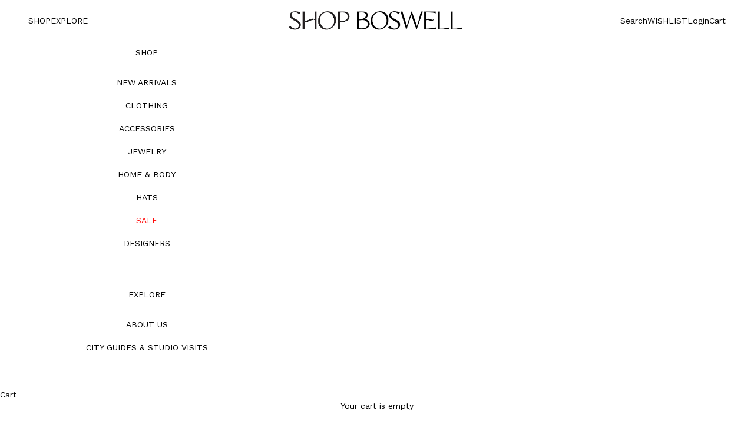

--- FILE ---
content_type: text/css
request_url: https://www.shopboswell.us/cdn/shop/t/28/assets/custom.scss.css?v=20334226037387224171765666119
body_size: 2115
content:
@media screen and (min-width: 1000px){.md\:h1{font-size:var(--text-h1);line-height:1.5}.md\:h2{font-size:var(--text-h2);line-height:1.5}.md\:h3{font-size:var(--text-h3);line-height:1.6}.md\:h4{font-size:var(--text-h4);line-height:1.6}.md\:h5{font-size:var(--text-h5);line-height:1.7}.md\:h6{font-size:var(--text-h6);line-height:1.7}}.transform-unset{text-transform:unset}.content-over-media:has(>.prose):not(:has(>.prose .button:last-child)){row-gap:inherit}.section-spacing--collapse-start{padding-block-start:0;padding-block-end:1.25rem}@media screen and (max-width: 699px){.text-xs{font-size:.625rem}}.gap-0{gap:0}.button--lg{font-size:var(--text-lg);padding:.75rem 2.5rem}@media screen and (max-width: 699px){.button--lg{font-size:var(--text-base);padding:.75rem 2rem}}.uppercase{text-transform:uppercase}.shopify-section--header .header{transition:unset}@media screen and (max-width: 699px){.shopify-section--header .header{column-gap:.25rem;padding-inline:.75rem}}@media screen and (min-width: 700px){.shopify-section--header .header{padding-inline:1.25rem}}.shopify-section--header .header__primary-nav{column-gap:1.25rem}@media screen and (max-width: 699px){.shopify-section--header .header__primary-nav{column-gap:.5rem}}@media screen and (max-width: 699px){.shopify-section--header .header__secondary-nav{column-gap:.5rem}}.shopify-section--header .header__secondary-nav .wkh-icon svg{width:1.125rem;fill:transparent;stroke-width:4px;stroke:#000}.shopify-section--header .header__primary-nav-item .h6,.shopify-section--header .header__secondary-nav .h6{font-size:1.125rem}.shopify-section--header .header__dropdown-menu:before{content:unset}.shopify-section--header .header__dropdown-menu{border:0;box-shadow:unset;padding:0}.shopify-section--header .header__dropdown-menu :is(a,summary){padding:.375rem 0}.shopify-section--header .header__dropdown-menu li a{padding-block:.25rem}.shopify-section--header .header__dropdown-menu li:first-of-type a{padding-block-start:0}.header-sidebar .header-sidebar__flat .header-sidebar__scroller>ul>li+li{margin-block-start:3rem}.header-sidebar .header-sidebar__flat .header-sidebar__scroller>ul>li>ul{margin-block-start:.75rem}.header-sidebar .header-sidebar__flat .header-sidebar__scroller>ul>li>ul>li,.header-sidebar .header-sidebar__flat .header-sidebar__scroller>ul>li>ul>a{padding-block:.125rem}.header-sidebar .header-sidebar__footer{display:none}.header-sidebar::part(content){width:100%;max-width:100%}@media screen and (min-width: 1000px){.header-search{width:50%;inset-inline-start:unset;inset-inline-end:0;background-color:#fffc}}@media screen and (min-width: 1000px){.header-search .container{margin-inline:1.5rem}}.header-search .header-search__form-control{grid-template-columns:1fr auto;padding-block:.5rem 1.5rem}@media screen and (min-width: 1000px){.header-search .header-search__form-control{padding-block:2rem}}.header-search input[type=search]{border:1px solid;padding:.25rem .5rem}@media screen and (min-width: 1000px){.header-search input[type=search]{padding:.75rem .5rem}}.header-search .predictive-search__results{padding-block-start:0}.header-search .predictive-search__products{gap:1.25rem 0}@media screen and (max-width: 999px){.header-search .predictive-search__products{gap:.75rem 0}}@media screen and (max-width: 699px){.header-search .predictive-search__products .horizontal-product-card__figure{max-width:5.375rem}}@media screen and (max-width: 999px){.header:has(header-search[style*="display: block"]),header-search[style*="display: block"]{background:#fff}}.header-search::part(overlay){display:none}.cart-drawer::part(content){max-width:100%}@media screen and (min-width: 1000px){.cart-drawer::part(content){max-width:50%}}.cart-drawer::part(header){border:0}.cart-drawer::part(footer){border:0}.cart-drawer .cart-drawer__items{padding-block-start:0;margin-inline-start:calc(var(--drawer-body-padding-inline) * -1);gap:0}.cart-drawer .cart-drawer__items .vendor{font-size:.875rem}@media screen and (min-width: 1000px){.cart-drawer .cart-drawer__items .vendor{font-size:1rem}}.cart-drawer .cart-drawer__items .quantity-selector{border:1px solid}@media screen and (min-width: 1000px){.cart-drawer .cart-drawer__items line-item-quantity{margin-block-start:2rem}}.cart-drawer .line-item__media{width:36%;max-width:10rem}@media screen and (min-width: 1000px){.cart-drawer .line-item__media{width:33%}}.cart-drawer .line-item{align-items:flex-start}.cart-drawer .input,.cart-drawer .textarea,.cart-drawer .select,.cart-drawer .button--outline{border-color:#000}.cart-drawer .textarea{min-height:3.5lh}.cart-drawer .cart-drawer__complementary-products{max-width:unset}.cart-drawer .cart-drawer-gift-wrap{order:-2;max-width:100%!important;width:100%!important;display:flex;justify-content:space-between;padding:10px 10px 10px 0}.cart-drawer .cart-drawer-gift-wrap .nvd-text-content *{color:#000!important}.cart-drawer .cart-drawer-gift-wrap .nvd-widget-wrapper>.nvd-content-wrapper{display:none!important}.cart-drawer .cart-drawer-gift-wrap .nvd-toggle-slider{background:gray!important}.cart-drawer .cart-drawer-gift-wrap input:checked+.nvd-toggle-slider{background:#000!important}.cart-drawer .nvd-mini{order:-1!important;max-width:100%!important;width:100%!important;margin:0!important}.cart-drawer .nvd-mini .nvd-text-content *{color:#000!important;margin:0!important}.cart-drawer .nvd-mini .nvd-widget-wrapper>.nvd-content-wrapper{display:none!important}.cart-drawer .nvd-mini .nvd-toggle-slider{background:gray!important}.cart-drawer .nvd-mini input:checked+.nvd-toggle-slider{background:#000!important}.cart-drawer .cart-drawer__footer{gap:1rem}@media screen and (min-width: 700px){.shopify-section--footer .footer{margin-block-start:4rem}}.shopify-section--footer .footer__inner{row-gap:2rem}@media screen and (max-width: 699px){.shopify-section--footer .footer__block-list{grid-template-columns:repeat(2,1fr);column-gap:1rem}}@media screen and (max-width: 699px){.shopify-section--footer .footer__block:has(.sm-max\:hidden){display:none}}@media screen and (min-width: 700px){.shopify-section--footer .footer__block:has(.sm\:hidden){display:none}}@media screen and (max-width: 699px){.shopify-section--footer .footer__block--newsletter{text-align:end}}.shopify-section--footer .footer__block--newsletter .input{padding:.25rem .5rem;border:1px solid}@media screen and (max-width: 699px){.shopify-section--footer .footer__block--newsletter .input{text-align:end}}.shopify-section--footer .footer__block--newsletter .input::placeholder{color:var(--text-color)}.shopify-section--footer .localization-selectors{justify-content:start}.shopify-section--footer .footer__aside{grid-auto-flow:row;justify-content:center;gap:1rem;padding-block:1.5rem 1rem}.product-card .product-card__info{padding-inline:1rem}@media screen and (max-width: 699px){.product-card .product-card__info{product-block-end:1.5rem}}.horizontal-product-card{align-items:start}.horizontal-product-card .horizontal-product-card__info{margin-block-start:.25rem}.shopify-section--collection-banner:not(:has(collection-banner)) .section-spacing{padding-block-end:.75rem;pointer-events:none}.shopify-section--collection-banner:not(:has(collection-banner)) .collection--content:not(:has(.collection-description)) h1{line-height:1}.shopify-section--main-collection .collection-toolbar{position:relative;inset:unset;min-height:auto;box-shadow:unset;justify-content:end}.shopify-section--main-collection .collection-toolbar .collection-toolbar__button-list{flex-direction:row-reverse;flex:none}.shopify-section--main-collection .collection-toolbar .collection-toolbar__button-container{border:0;display:flex;justify-content:end}.shopify-section--main-collection .collection-toolbar .collection-toolbar__button-container .collection-toolbar__button{padding-inline:.75rem;padding-block:.5rem;opacity:1}@media screen and (min-width: 1000px){.shopify-section--main-collection .collection-toolbar .collection-toolbar__button-container .collection-toolbar__button{padding-inline:1.25rem;padding-block:1rem}}.shopify-section--main-collection .collection__main .active-facets .removable-facet{color:#000;border-color:#000}@media screen and (max-width: 699px){.facets-drawer .facets{max-width:14rem;margin-inline:auto}}.facets-drawer .dot-checkbox{min-height:16px;min-width:16px;-webkit-appearance:none;-moz-appearance:none;-o-appearance:none;appearance:none;border-radius:0;outline:none;transition-duration:.3s;background-color:transparent;cursor:pointer;pointer-events:all;border:1px solid!important;opacity:1;position:relative;top:0;right:0;bottom:0;left:0}.facets-drawer .dot-checkbox:checked{background:#000}.facets-drawer .dot-checkbox:checked~label{transform:none}.facets-drawer .dot-checkbox~label{opacity:1}.facets-drawer .checkbox-control,.facets-drawer .swatch-control{align-items:center;min-width:calc(50% - .625rem);font-size:11px}.facets-drawer::part(content){grid-auto-rows:auto;width:100%;max-width:18.75rem}@media screen and (max-width: 699px){.facets-drawer::part(content){width:100%;max-width:100%}}@media screen and (min-width: 700px){.facets-drawer::part(content){background-color:#fffc}}.facets-drawer::part(header){border:0}@media screen and (min-width: 1000px){.facets-drawer::part(header){margin-block-start:6rem;padding-block:0;min-height:auto}}.facets-drawer::part(footer){border:0;padding-block:1.5rem;margin-inline:auto}@media screen and (min-width: 700px){.facets-drawer::part(footer){background-color:transparent}}.facets-drawer::part(overlay){opacity:0}@media screen and (min-width: 1000px){.shopify-section--collection-banner:not(:has(collection-banner))+.shopify-section--main-collection{position:relative;z-index:3}}@media screen and (min-width: 1000px){.shopify-section--collection-banner:not(:has(collection-banner))+.shopify-section--main-collection .color-scheme{background:transparent}}@media screen and (min-width: 1000px){.shopify-section--collection-banner:not(:has(collection-banner))+.shopify-section--main-collection .collection-toolbar{margin-block-start:calc(var(--section-vertical-spacing) * -1 - .125rem);background:transparent}}.product-card .sold-out{opacity:.5;pointer-events:none;text-decoration:line-through}.product-card .product__custom-quick-shop--wrapper{display:flex;flex-direction:column;align-items:flex-start;justify-content:center}.product-card .product__custom-quick-shop{display:none;column-gap:.75rem;row-gap:0}.product-card .product__custom-quick-shop .h5{font-size:90%}.product-card .text-on-sale,.product-card .text-on-sale *{text-transform:uppercase}.product-card .vendor{font-size:110%}.product-card .product-title{font-size:90%}@media screen and (min-width: 1000px){.product-card:has(.product__custom-quick-shop):hover .price-list{display:none}.product-card:has(.product__custom-quick-shop):hover .product__custom-quick-shop{display:flex}}@media screen and (min-width: 1000px){.shopify-section--main-product .product{gap:0}}@media screen and (min-width: 1000px){.shopify-section--main-product .product-gallery{margin-inline-start:calc(max(var(--container-gutter),50% - var(--container-max-width) / 2)*-1)}}.shopify-section--main-product .product-gallery carousel-navigation.page-dots{position:absolute;bottom:1rem;left:0;gap:.5rem}@media screen and (min-width: 1000px){.shopify-section--main-product .product-info{top:var(--sticky-area-height)!important;margin-inline-end:calc(max(var(--container-gutter),50% - var(--container-max-width) / 2)*-1)}}@media screen and (min-width: 1000px){.shopify-section--main-product .product-info__block-list{max-width:38rem;margin-inline:auto;padding-inline:var(--container-gutter);transform:translateY(2rem)}}.shopify-section--main-product .product-title.h4,.shopify-section--main-product .price-list .h4,.shopify-section--main-product .block-swatch.h4{font-size:1rem}.shopify-section--main-product .button.h5{font-size:.75rem}@media screen and (min-width: 1000px){.shopify-section--main-product .button.h5{font-size:1rem}}.shopify-section--main-product [data-block-type=vendor] .vendor{font-size:1.25rem}.shopify-section--main-product [data-block-type=variant-picker] .block-swatch{padding:0;border:0;border-bottom:1px solid transparent;min-width:max-content;line-height:1.125;text-transform:unset;color:#000}.shopify-section--main-product [data-block-type=variant-picker] :checked+.block-swatch,.shopify-section--main-product [data-block-type=variant-picker] .block-swatch.is-selected{border-bottom:1px solid}.shopify-section--main-product [data-block-type=variant-picker] :checked+.block-swatch.is-disabled,.shopify-section--main-product [data-block-type=variant-picker] .block-swatch.is-selected.is-disabled{border:0;color:#00000040}.shopify-section--main-product [data-block-type=variant-picker] .block-swatch.is-disabled{pointer-events:none;color:#00000040;text-decoration:line-through}.shopify-section--main-product [data-block-type=variant-picker] .block-swatch.is-disabled:before{content:unset}.shopify-section--main-product [data-block-type=tabs] .content-tabs::part(tab-list){border-block-end:0;gap:1.125rem;margin-block-end:1.5rem}@media screen and (min-width: 1000px){.shopify-section--main-product [data-block-type=tabs] .content-tabs::part(tab-list){gap:1.25rem}}.shopify-section--main-product [data-block-type=tabs] .content-tabs [role=tab]{position:relative;opacity:1;padding-block-end:0;letter-spacing:.5px;line-height:1.25;box-shadow:unset;text-transform:unset;border-bottom:1px solid transparent;font-size:.75rem}@media screen and (min-width: 1000px){.shopify-section--main-product [data-block-type=tabs] .content-tabs [role=tab]{font-size:1rem}}.shopify-section--main-product [data-block-type=tabs] .content-tabs [role=tab][aria-selected=true]{border-bottom:1px solid}@media screen and (min-width: 1000px){.shopify-section--main-product [data-block-type=tabs] .prose p,.shopify-section--main-product [data-block-type=tabs] .prose ul,.shopify-section--main-product [data-block-type=tabs] .prose li{font-size:.9375rem}}.shopify-section--main-product [data-block-type=tabs] .prose p *,.shopify-section--main-product [data-block-type=tabs] .prose ul *,.shopify-section--main-product [data-block-type=tabs] .prose li *{font-family:var(--text-base)!important;color:#000!important}@media screen and (min-width: 1000px){.shopify-section--main-product [data-block-type=tabs] .prose p *,.shopify-section--main-product [data-block-type=tabs] .prose ul *,.shopify-section--main-product [data-block-type=tabs] .prose li *{font-size:.9375rem!important}}.shopify-section--main-product [data-block-type=tabs] .table-scroller{padding-block:1.5rem 0rem}.shopify-section--main-product [data-block-type=tabs] table{margin:0;width:100%}.shopify-section--main-product [data-block-type=tabs] table:not([class]){table-layout:fixed;border-collapse:collapse;font-size:1.2rem;border-style:hidden}.shopify-section--main-product [data-block-type=tabs] table:where(:not([class])) :is(th,td){padding:7px 0;border-block-width:0}.shopify-section--main-product [data-block-type=tabs] table:where(:not([class])) :where(:not(thead)) :is(tr:last-of-type) :is(th,td){padding-bottom:0}.shopify-section--main-product [data-block-type=tabs] table:where(:not([class])) th{font-weight:400;padding-block:0 .75rem;line-height:1}.shopify-section--main-product [data-block-type=tabs] table :where(th,td):first-of-type{width:15%;text-align:left}.shopify-section--main-product [data-block-type=tabs] table :where(th,td):not(:first-of-type){border-left:1px solid #d2d2d2;text-align:center}.shopify-section--main-product [data-block-type=tabs] table th,.shopify-section--main-product [data-block-type=tabs] table *{font-family:var(--text-font-family);font-size:12px;color:#000;opacity:1}.shopify-section--main-product .product-info__block-list:has([data-block-type=buy-buttons]+[data-block-type="@app"]) [data-block-type=buy-buttons]{width:50%;float:left;margin-block:1rem}.shopify-section--main-product .product-info__block-list:has([data-block-type=buy-buttons]+[data-block-type="@app"]) [data-block-type="@app"]{width:50%;float:right;margin-block:1rem}.shopify-section--main-product .wk-button .wk-text{line-height:1.6;text-transform:uppercase;padding:.65rem 0rem;font-size:.75rem}@media screen and (min-width: 1000px){.shopify-section--main-product .wk-button .wk-text{font-size:1rem}}.shopify-section--rich-text .container .text-start *{margin-inline-end:auto;justify-content:start}.shopify-section--rich-text .container .text-center *{margin-inline:auto;justify-content:center}.shopify-section--rich-text .container .text-end *{margin-inline-start:auto;justify-content:end}.shopify-section--featured-collections .product-list,.shopify-section--related-products .product-list,.shopify-section--recently-viewed-products .product-list{justify-content:start}.shopify-section--main-blog .blog-post-card__info{padding-inline:1rem}.shopify-section--main-blog .blog-post-card__title{font-size:13.2px}@media screen and (min-width: 1000px){.shopify-section--main-blog .blog-post-card__title{font-size:15.4px}}wishlist-page .wk-header .wk-title{font-weight:400!important;font-size:1.75rem!important;text-transform:uppercase!important}wishlist-page .wk-login-callout,wishlist-page .wk-wishlist-empty-callout{gap:2rem!important}
/*# sourceMappingURL=/cdn/shop/t/28/assets/custom.scss.css.map?v=20334226037387224171765666119 */
